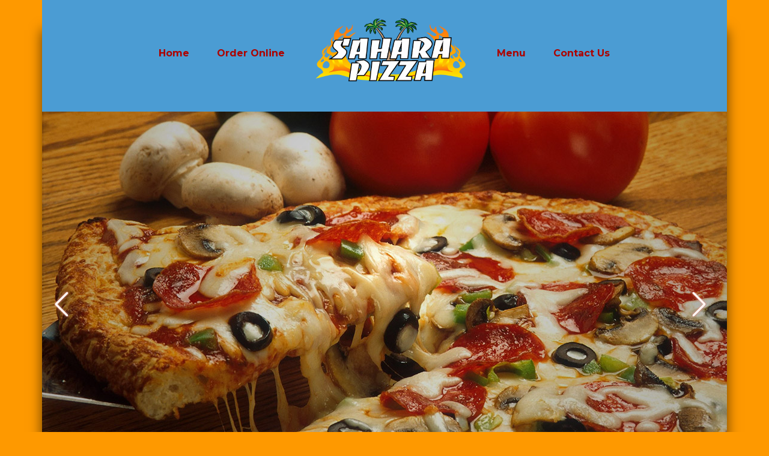

--- FILE ---
content_type: text/html; charset=utf-8
request_url: https://www.saharapizzathedalles.com/
body_size: 6198
content:


<!doctype html>
<!--[if lt IE 7]>      <html class="no-js lt-ie9 lt-ie8 lt-ie7" lang=""> <![endif]-->
<!--[if IE 7]>         <html class="no-js lt-ie9 lt-ie8" lang=""> <![endif]-->
<!--[if IE 8]>         <html class="no-js lt-ie9" lang=""> <![endif]-->
<!--[if gt IE 8]><!--> <html class="no-js" lang=""> <!--<![endif]-->
    <head>
        <meta charset="utf-8">
        <meta http-equiv="X-UA-Compatible" content="IE=edge,chrome=1">
        <title>Home - Sahara Pizza</title>
        <meta name="description" content="">
        <meta name="viewport" content="width=device-width, initial-scale=1">
        <link rel="apple-touch-icon" href="apple-touch-icon.png">
        <link rel='shortcut icon' type='image/x-icon' href='favicon.png' />

        <link rel="stylesheet" href="css/main.css">
        <link rel="stylesheet" href="css/unslider.css">
        <link href="https://fonts.googleapis.com/css?family=Lato|Montserrat:400,700" rel="stylesheet">
    </head>
    <body class="index-page">
        <!--[if lt IE 8]>
            <p class="browserupgrade">You are using an <strong>outdated</strong> browser. Please <a href="http://browsehappy.com/">upgrade your browser</a> to improve your experience.</p>
        <![endif]-->

        <nav class="z-main-nav">
    <ul>
        <li><a href="index.aspx">Home</a></li>
        <li><a href="http://deliveryzones.bigholler.com/?SURL=SaharaPizzaTheDalles" target="_blank">Order Online</a></li>
        <li><a href="menu.aspx">Menu</a></li>
        <li><a href="contact.aspx">Contact Us</a></li>
    </ul>
</nav>

        <div class="z-container">
            <div class="z-row">

                <header class="z-header clearfix">
    <h1 class="z-site-branding z-col"><a href="index.aspx"><img src="./img/logo.png" /></a></h1><!-- #logo -->

    <div class="z-main-nav z-right-mb z-col z-right-dx">
        <div class="z-mobile-nav-trigger">
            <span></span>
            <span></span>
            <span></span>
            <span></span>
        </div>
    </div><!-- #main-nav-mobile -->

    <nav class="z-main-nav-dex">
        <ul>
            <li><a href="index.aspx">Home</a></li>
            <li><a href="http://deliveryzones.bigholler.com/?SURL=SaharaPizzaTheDalles" target="_blank">Order Online</a></li>
            <li class="z-site-branding-dex"><h1><a href="index.aspx"><img src="./img/logo.png" /></a></h1></li>
            <li><a href="menu.aspx">Menu</a></li>
            <li><a href="contact.aspx">Contact Us</a></li>
        </ul>
    </nav><!-- #main-nav-dextop -->
</header><!-- #header -->

                <div class="z-main-container clearfix">
                    <div class="z-slideshow">
                        <ul>
                            <li><img src="./img/slideshow/img-one.jpg" /></li>
                            <li><img src="./img/slideshow/img-two.jpg" /></li>
                            <li><img src="./img/slideshow/img-three.jpg" /></li>
                        </ul>
                    </div><!-- #slideshow -->

                    <div class="z-content">

                        <div class="z-testimonial">
	<h3>What Our Customers Say</h3>
    <p>Super tasty! Really nice owner and the food is so good! Had the taco pizza, cheese pizza and garlic cheese bread! Would totally come here again! A++</p>
    <span>- Jolynn W. Washougal, WA</span>
</div><!-- #testimonial -->

                    </div><!-- #content -->
                </div><!-- #main-container -->

                <div class="z-footer clearfix">
    <div class="z-col-four">
        <ul class="z-col">
            <h3>Business Info</h3>
            <li>Takes Reservations - No</li>
            <li>Delivery - Yes</li>
            <li>Take-out - Yes</li>
            <li>Accepts Credit Cards - Yes</li>
            <li>Parking - Street, Private Lot</li>
            <li>Bike Parking - Yes</li>
            <li>Good for Kids - Yes</li>
            <li>Good for Groups - Yes</li>
            <li>Attire - Casual</li>
            <li>Ambience - Casual</li>
            <li>Noise Level - Average</li>
            <li>Wi-Fi - Free</li>
            <li>Has TV - Yes</li>
        </ul>
    </div>                

    <div class="z-col-four">
        <ul class="z-col">
            <h3>Hours</h3>
            <li>Sunday - 11AM – 10PM</li>
            <li>Monday - 11AM – 10PM</li>
            <li>Tuesday - 11AM – 10PM</li>
            <li>Wednesday - 11AM – 10PM</li>
            <li>Thursday - 11AM – 10PM</li>
            <li>Friday - 11AM – 10PM</li>
            <li>Saturday - 11AM – 10PM</li>
        </ul>
    </div>                

    <div class="z-col-four z-last">
        <ul class="z-col">
            <h3>Our Location</h3>
            <li>918 W 6th St,</li>
            <li>The Dalles, OR 97058</li>
            <li class="z-social-break">Call 541-296-0099</li>
            <h3>Follow Us</h3>
            <li class="z-social-i"><a href="https://www.facebook.com/thedallessaharapizza/"><i class="z-icon icon-facebook-1"></i></a></li>
        </ul>
    </div>
</div><!-- #footer -->

<div class="z-copyright">
    <p>Website and online ordering by <a href="http://bigholler.com/" target="_blank">BigHoller – Food at your Fingertips</a></p>
</div><!-- #copyright -->

            </div><!-- #row -->
        </div><!-- #container -->
        <script src="js/vendor/jquery-1.11.2.min.js"></script>
        <script src="js/vendor/unslider.js"></script>
        <script>
            jQuery(document).ready(function($){
                $('.z-mobile-nav-trigger').click(function(){
                    $(this).toggleClass('open');
                    $('.z-container').toggleClass('z-body-slide');
                });
            });

            jQuery(document).ready(function($) {
                $('.z-slideshow').unslider({ autoplay: true, delay: 3000, animation: 'fade', nav: false, arrows: { prev: '<a class="unslider-arrow prev"><img src="./img/slideshow/arrow-left.png" /></a>', next: '<a class="unslider-arrow next"><img src="./img/slideshow/arrow-right.png" /></a>', } });
            });
        </script>
    </body>
</html>


--- FILE ---
content_type: text/css
request_url: https://www.saharapizzathedalles.com/css/main.css
body_size: 17874
content:
* ,
*:before,
*:after {
  -webkit-box-sizing: border-box;
     -moz-box-sizing: border-box;
          box-sizing: border-box;
}

html, body, div, span, applet, object, iframe,
h1, h2, h3, h4, h5, h6, p, blockquote, pre,
a, abbr, acronym, address, big, cite, code,
del, dfn, em, img, ins, kbd, q, s, samp,
small, strike, strong, sub, sup, tt, var,
b, u, i, center,
dl, dt, dd, ol, ul, li,
fieldset, form, label, legend,
table, caption, tbody, tfoot, thead, tr, th, td,
article, aside, canvas, details, embed, 
figure, figcaption, footer, header, hgroup, 
menu, nav, output, ruby, section, summary,
time, mark, audio, video {
	margin: 0;
	padding: 0;
	border: 0;
	font-size: 100%;
	font: inherit;
	vertical-align: baseline;
}
/*** HTML5 display-role reset for older browsers ***/
article, aside, details, figcaption, figure, 
footer, header, hgroup, menu, nav, section {
	display: block;
}

html {
    color: #ac0401;
    font-size: 13px;
    line-height: 1.4;
}
body {
    position: relative;
	overflow-x:hidden;
	font-size: 100%;
	line-height:1.42857143;
    font: 16px/26px "lato", Helvetica Neue, Arial;
    background: #FE9900;
	text-rendering: optimizeLegibility !important;
	-webkit-font-smoothing: antialiased !important;
	-webkit-tap-highlight-color: rgba(0, 0, 0, 0.10);
}
img{
	max-width: 100%;
	height: auto;
}
a{
color: #ac0401;
-moz-appearance: ;-webkit-tap-highlight-color: rgba(0, 0, 0, 0.10);
	cursor: pointer;
	text-decoration:none;
	-webkit-transition: ease-in-out .3s;
	   -moz-transition: ease-in-out .3s;
	    -ms-transition: ease-in-out .3s;
	        transition: ease-in-out .3s;
}
a:hover{
	text-decoration: underline;
}

hr {
    display: block;
    height: 1px;
    border: 0;
    border-top: 1px solid #ccc;
    margin: 1em 0;
    padding: 0;
}

ul {
	margin: 0;
	padding: 0;
}

li {
	margin: 0;
	padding: 0;
    list-style-type: none;
}

audio,
canvas,
iframe,
img,
svg,
video {
    vertical-align: middle;
}

fieldset {
    border: 0;
    margin: 0;
    padding: 0;
}

textarea {
    resize: vertical;
}

h1, h2, h3, h4, h5, h6 {
	font-weight: bold;
    margin-bottom: 20px;
}

h1 {
    font-size: 35px;
    letter-spacing: -2px;
}
h2 {
    font-size: 20px
}
h3 {
    font-size: 24px
}
h4 {
    font-size: 18px
}
h5 {
    font-size: 14px
}
h6 {
    font-size: 12px
}

@media (min-width: 768px){
    h1 {
        font-size: 42px;
    }
    h2 {
        font-size: 30px
    }
    h3 {
        font-size: 24px
    }
    h4 {
        font-size: 18px
    }
    h5 {
        font-size: 14px
    }
    h6 {
        font-size: 12px
    }
}

/**
 * Layout grid
 */
.clearfix {
    *zoom: 1;
}

.clearfix:before, 
.clearfix:after, 
.z-container:before, 
.z-container:after, 
.z-col-one:before,
.z-col-one:after,
.z-col-two:before,
.z-col-two:after,
.z-col-three:before,
.z-col-three:after,
.z-col-four:before,
.z-col-four:after,
.z-col-five:before,
.z-col-five:after,
.z-col-six:before,
.z-col-six:after,
.z-col-seven:before,
.z-col-seven:after,
.z-col-eight:before,
.z-col-eight:after,
.z-col-nine:before,
.z-col-nine:after,
.z-col-ten:before,
.z-col-ten:after,
.z-col-eleven:before,
.z-col-eleven:after,
.z-col-twelve:before,
.z-col-twelve:after,
.z-col-twelve-five:before,
.z-col-twelve-five:after{
    content:"";
    clear:both;
    display:table;
}

.z-row{
    margin-left:0;
    margin-right:0;
}
.z-container{
    margin-left: auto;
    margin-right: auto;
    position: relative;
	background: #4B9CD3;
    transition-duration: 300ms;
}
.z-col,
.z-col-one,
.z-col-two,
.z-col-three,
.z-col-four,
.z-col-five,
.z-col-six,
.z-col-seven,
.z-col-eight,
.z-col-nine,
.z-col-ten,
.z-col-eleven,
.z-col-twelve,
.z-col-twelve-five {
    min-height: 1px;
    position: relative;
    padding-right: 20px;
    padding-left: 20px;
}
.z-alpha-top{
    padding-top:0 !important;
}   
.z-alpha-right{
    padding-right:0 !important;
}   
.z-alpha-bottom{
    padding-bottom:0 !important;
}   
.z-alpha-left{
    padding-left:0 !important;
}

.z-omega-top{
    margin-top:0 !important;
}   
.z-omega-right{
    margin-right:0 !important;
}   
.z-omega-bottom{
    margin-bottom:0 !important;
}   
.z-omega-left{
    margin-left:0 !important;
}

.z-left-mb{
    float:left;
}
.z-right-mb{
    float:right;
}

@media (min-width: 768px){
    .z-row{
        margin-left:-20px;
        margin-right:-20px;
    }
    .z-container {
        max-width: 750px;
        padding-left: 20px;
        padding-right: 20px;
    }
    .z-col,
    .z-col-one,
    .z-col-two,
    .z-col-three,
    .z-col-four,
    .z-col-five,
    .z-col-six,
    .z-col-seven,
    .z-col-eight,
    .z-col-nine,
    .z-col-ten,
    .z-col-eleven,
    .z-col-twelve,
    .z-col-twelve-five{
        float: left;
        padding-left: 20px;
        padding-right: 20px;
    }
    .z-col-twelve{
        width: 100%;
    }
    .z-col-eleven{
        width: 91.66666667%;
    }
    .z-col-ten{
        width: 83.33333333%;
    }
    .z-col-nine{
        width: 75%;
    }
    .z-col-eight{
        width: 66.66666667%;
    }
    .z-col-seven{
        width: 58.33333333%;
    }
    .z-col-six{
        width: 50%;
    }
    .z-col-five{
        width: 41.66666667%;
    }
    .z-col-four{
        width: 33.33333333%;
    }
    .z-col-three{
        width: 25%;
    }
    .z-col-two{
        width: 16.66666667%;
    }
    .z-col-one{
        width: 8.33333333%;
    }
    .z-col-twelve-five{
        width: 20%;
    }
    .z-dx-left{
        float: left !important;
    }
    .z-dx-right{
        float: right !important;
    }
    .z-col-half {
        width: 50%;
    }

    .z-left-dx{
        float:left;
    }
    .z-right-dx{
        float:right;
    }
}

@media (min-width: 992px) {
    .z-container{
        max-width: 970px;
    }
}

@media (min-width: 1200px) {
    .z-container{
        max-width: 1140px;
        box-shadow: 0 50px 20px rgba(0, 0, 0, 0.60);
        -moz-box-shadow: 0 50px 20px rgba(0, 0, 0, 0.60);
        -webkit-box-shadow: 0 50px 20px rgba(0, 0, 0, 0.60);
    }
}

.browserupgrade {
    margin: 0.2em 0;
    background: #ccc;
    color: #000;
    padding: 0.2em 0;
}
.z-body-slide {
    transform: translate3d(-200px,0,0);
    -moz-transform: translate3d(-200px,0,0);
    -webkit-transform: translate3d(-200px,0,0);
}


/**
 * Site branding
 */
.z-site-branding {
	z-index: 1;
    float: left;
    height: 90px;
    margin: 0;
    padding-top: 10px;
    padding-bottom: 10px;
}
.z-site-branding img {
	max-width: 150px;
    height: 100%;
}


/**
 * Header
 */

.z-header{
	height: 90px;
}
/**
 * Main navigation
 */
.z-main-nav-dex{
	display: none;
}
.z-mobile-nav-trigger {
    width: 30px;
    height: 20px;
    display: block;
    position: relative;
    margin: 30px auto;
    -webkit-transform: rotate(0deg);
    -moz-transform: rotate(0deg);
    -o-transform: rotate(0deg);
    transform: rotate(0deg);
    -webkit-transition: .5s ease-in-out;
    -moz-transition: .5s ease-in-out;
    -o-transition: .5s ease-in-out;
    transition: .5s ease-in-out;
    cursor: pointer;
}
.z-mobile-nav-trigger span{
	display: block;
	position: absolute;
	height: 3px;
	width: 100%;
	background: #333;
	border-radius: 9px;
	opacity: 1;
	left: 0;
	-webkit-transform: rotate(0deg);
	-moz-transform: rotate(0deg);
	-o-transform: rotate(0deg);
	transform: rotate(0deg);
	-webkit-transition: .25s ease-in-out;
	-moz-transition: .25s ease-in-out;
	-o-transition: .25s ease-in-out;
	transition: .25s ease-in-out;
}
.z-mobile-nav-trigger span:nth-child(1) {
	top: 0px;
}

.z-mobile-nav-trigger span:nth-child(2), .z-mobile-nav-trigger span:nth-child(3) {
	top: 8px;
}

.z-mobile-nav-trigger span:nth-child(4) {
	top: 16px;
}

.z-mobile-nav-trigger.open span:nth-child(1) {
	top: 18px;
	width: 0%;
	left: 50%;
}
.z-mobile-nav-trigger.open span:nth-child(2) {
	-webkit-transform: rotate(45deg);
	-moz-transform: rotate(45deg);
	-o-transform: rotate(45deg);
	transform: rotate(45deg);
}

.z-mobile-nav-trigger.open span:nth-child(3) {
	-webkit-transform: rotate(-45deg);
	-moz-transform: rotate(-45deg);
	-o-transform: rotate(-45deg);
	transform: rotate(-45deg);
}

.z-mobile-nav-trigger.open span:nth-child(4) {
	top: 18px;
	width: 0%;
	left: 50%;
}
.z-off-canvas-nav-list{
	display: block;
    position: absolute;
	top: 0;
    right: 0;
    z-index: 0;
    height: 100%;
    width: 200px;
    padding: 25px 20px;
    font-size: 14px;
    overflow-y: auto;
    background: #3e3e3e;
    box-shadow: inset 3px 0 5px 0px #2b2b2b;
    -moz-box-shadow: inset 3px 0 5px 0px #2b2b2b;
    -webkit-box-shadow: inset 3px 0 5px 0px #2b2b2b;
}
.z-off-canvas-nav-list .nav.menu a{
	color: #fafafa;
}
.z-off-canvas-nav-list .nav.menu li{
	line-height: 30px;
}
.z-off-canvas-nav-list .nav.menu .nav-child{
	padding-left: 20px;
}

nav.z-main-nav{
    display: block;
    position: absolute;
    top: 0;
    right: 0;
    z-index: 0;
    height: 100%;
    width: 200px;
    padding: 25px 20px;
    font-size: 14px;
    overflow-y: auto;
	background: #f3f3f3;
    box-shadow: inset 3px -5px 5px 0px rgba(43, 43, 43, 0.30);
    -moz-box-shadow: inset 3px -5px 5px 0px rgba(43, 43, 43, 0.30);
    -webkit-box-shadow: inset 3px -5px 5px 0px rgba(43, 43, 43, 0.30);
}
nav.z-main-nav ul{
	margin: 0;
	padding: 0;
}

nav.z-main-nav ul li {
    line-height: 30px;
    display: block;
}

nav.z-main-nav a {
	font-weight: bold;
    color: #ac0401;
}


/**
 * Slideshow
 */
.unslider-wrap{
	width: 100%;
    min-height: 200px;
}
.unslider .unslider-arrow{
    position: absolute;
    z-index: 10;
    height: 100%;
    top: 0;
    width: 40px;
    font-size: 22px;
    -webkit-transition: opacity ease-in-out .5s;
    -moz-transition: opacity ease-in-out .5s;
    -ms-transition: opacity ease-in-out .5s;
    transition: opacity ease-in-out .5s;
}
.unslider .unslider-arrow.next{
	top: 0;
	right: 20px;
	left: auto;
}	 
.unslider .unslider-arrow.prev{
	top: 0;
	left: 20px;
	right: auto;
} 	
.unslider .unslider-arrow.next{
	top: 0;
	right: 20px;
	left: auto;
}	 
.unslider .unslider-arrow img{
	height: 46px;
	width: 27px;
	position: relative;
	z-index: 999999;
	top: 50%;
	margin-top: -30px;
}


/**
* Testimonial
*/
.z-testimonial{
	font-family: 'Montserrat', sans-serif;
	width: 100%;
	text-align: center;
	background: #4B9CD3;
	padding: 50px 20px;
}
.z-testimonial > p{
    font-size: 16px;
    line-height: 26px;
    margin-bottom: 20px;
}	
.z-testimonial span{
    font-size: 14px;
    line-height: 24px;
}


/**
 * z-footer
 */
.z-footer{
	padding: 75px 0;
	color: #fff;
	background: #ac0401;
}	
.z-footer h4{
	color: #fff;
	text-transform: uppercase;
}
.z-footer li a,
.z-copyright a{
	color: #fff;
}
.z-footer h3{
	padding-bottom: 15px;
	border-bottom: 1px solid rgba(255, 255, 255, 0.34);
	margin-bottom: 15px;
}
.z-footer .z-col-four .z-col{
	padding-left: 0;
	padding-right: 0;
}
@media (min-width: 768px){
	.z-footer .z-col-four .z-col{
		padding-left: 20px;
		padding-right: 20px;
	}
}
.z-social-break{
	margin-bottom: 15px;
}
.z-social-i{
	display: inline-block;
}
.z-copyright{
	padding: 15px 0;
    color: #fff;
    background: #ac0401;
    font-size: 12px;
    text-align: center;
    border-top: 1px solid rgba(255, 255, 255, 0.34);
}


/**
 * Internal pages
 */
 .z-page-header{
 	overflow: hidden;
 }

 /**
  * Menu page
  */
 .z-menu{
 	padding: 25px 20px;
 }
 .z-menu ul{
 	text-align: center;
 }	
.z-menu li{
	display: block;
	font-weight: bold;
	text-align: center;
    margin: 15px 0;
    font-size: 20px;
}  
.z-menu li a{
	padding: 25px;
    display: block;
	font-weight: bold;
	background: #f3f3f3;
}
.z-menu li a:hover{
	color: #fff;
	background: #ac0401;
	text-decoration: none;
}

/**
* Contact page
*/	
.z-contact-form{
	padding: 35px 20px;
}	
.z-contact-form label {
    display: block;
    margin-bottom: 5px;
}	
.z-contact-form input{
	display: block;
	padding: 10px;
	width: 100%;
	margin-bottom: 15px;
	border: 1px solid #dadada;
}	
.z-contact-form textarea{
	padding: 10px;
	width: 100%;
	margin-bottom: 15px;
	border: 1px solid #dadada;
}
.z-contact-form .z-button{
	font-weight: bold;
	color: #fff;
	cursor: pointer;
	background: #ac0401;
	border-color: #ac0401;
}
.z-contact-form .z-button:hover{
	cursor: pointer;
	color: #ac0401;
	background: #dadada;
	border-color: #dadada;
}
.z-map-container{
	padding: 0 20px 20px;
}	
.z-map{
	width: 100%;
	height: 420px;
}

.z-thankyou {
	padding-top: 50px;
	padding-bottom: 50px;
	line-height: 30px;
	font-size: 20px;
	text-align: center;
	margin: 0;
	background: #4B9CD3;
}

@media only screen and (min-width: 768px) {

	.z-body-slide {
	    transform: none;
	    -moz-transform: none;
	    -webkit-transform: none;
	}

	.z-header{
		margin-top: 30px;
		margin-bottom: 30px;
		height: auto;
		background: #4B9CD3;
	}

	/**
	 * Main navigation
	 */
	body .z-main-nav{
		display: none;
	}
	nav.z-main-nav-dex{
		display: block;
	}
	/**
	 * Main navigation
	 */

	nav.z-main-nav-dex ul {
		display: table;
		width: 100%;
		margin: 0;
		padding: 0;
	}

	nav.z-main-nav-dex ul li {
		display: table-cell;
	    text-align: center;
	}

    nav.z-main-nav-dex a {
	    margin: 0 20px;
	    padding: 25px 0;

        text-align: center;
	    text-decoration: none;
	    font-weight: bold;
	    color: #ac0401;
    }


    /**
     * Site branding
     */
	.z-site-branding{
    	display: none;
    }
	nav.z-main-nav-dex{
		max-width: 70%;
		margin: auto;
		font-family: 'Montserrat', sans-serif;
	}

	nav.z-main-nav-dex ul {
		display: table;
		width: 100%;
	}

	nav.z-main-nav-dex ul li img {
		max-width: 250px;
	}

	 /**
     * Testimonial
     */
	.z-testimonial{
		padding: 75px 100px;
	}

	.index-page .z-testimonial > p{
	    font-size: 25px;
	    line-height: 35px;
	    margin-bottom: 25px;
	}	
	.index-page .z-testimonial span{
	    font-size: 18px;
	    line-height: 28px;
	}	

	.menu-page .z-testimonial > p{
	    font-size: 20px;
	    line-height: 30px;
	    margin-bottom: 25px;
	}	
	.menu-page .z-testimonial span{
	    font-size: 14px;
	    line-height: 24px;
	}


	/**
	 * Slideshow
	 */
	.unslider-wrap{
		width: 1140px;
		height: 641px;
	}
	.unslider .unslider-arrow{
	    position: absolute;
	    z-index: 10;
	    height: 100%;
	    top: 0;
	    width: 40px;
	    font-size: 22px;
	    -webkit-transition: opacity ease-in-out .5s;
	    -moz-transition: opacity ease-in-out .5s;
	    -ms-transition: opacity ease-in-out .5s;
	    transition: opacity ease-in-out .5s;
 	}
 	.unslider .unslider-arrow.next{
		top: 0;
		right: 20px;
		left: auto;
 	}	 
 	.unslider .unslider-arrow.prev{
		top: 0;
		left: 20px;
		right: auto;
 	} 	
 	.unslider .unslider-arrow.next{
		top: 0;
		right: 20px;
		left: auto;
 	}	 
 	.unslider .unslider-arrow img{
		height: 46px;
		width: 27px;
		position: relative;
		z-index: 999999;
		top: 50%;
		margin-top: -30px;
	}


	/**
	 * Menu page
	 */
	.z-menu{
	 	padding: 150px 100px;
	}
	.z-menu li{
		display: inline;
	    font-size: 25px;
	}	
	.z-menu li a{
	    padding: 25px;
	    font-weight: bold;
	    background: #f3f3f3;
	    display: inline;
	    margin: 15px;
	}


 	/**
	 * Contact page
	 */
	.z-contact-form{
		padding: 75px 20px 20px;
	}	
	.z-contact-form label {
	    display: block;
	    margin-bottom: 5px;
	}	
	.z-contact-form input{
		display: block;
		padding: 10px;
		width: 100%;
		margin-bottom: 15px;
		border: 1px solid #dadada;
	}	
	.z-contact-form textarea{
		padding: 10px;
		width: 100%;
		margin-bottom: 15px;
		border: 1px solid #dadada;
	}
	.z-map-container{
		padding: 75px 20px 20px;
	}	
	.z-map{
		width: 100%;
		height: 420px;
	}

	/**
	 * Thank-you page
	 */
	body .z-thankyou {
    	padding-top: 75px;
    	padding-bottom: 75px;
    }
}


/**
 * Fontello
 */
@font-face {
      font-family: 'fontello';
      src: url('../font/fontello.eot?24654327');
      src: url('../font/fontello.eot?24654327#iefix') format('embedded-opentype'),
           url('../font/fontello.woff?24654327') format('woff'),
           url('../font/fontello.ttf?24654327') format('truetype'),
           url('../font/fontello.svg?24654327#fontello') format('svg');
      font-weight: normal;
      font-style: normal;
    }
     
     
    .z-icon
    {
      font-family: "fontello";
      font-style: normal;
      font-weight: normal;
      speak: none;
     
      display: inline-block;
      text-decoration: inherit;
      width: 1em;
      margin-right: .2em;
      text-align: center;
      /* opacity: .8; */
     
      /* For safety - reset parent styles, that can break glyph codes*/
      font-variant: normal;
      text-transform: none;
     
      /* fix buttons height, for twitter bootstrap */
      line-height: 1em;
     
      /* Animation center compensation - margins should be symmetric */
      /* remove if not needed */
      margin-left: .2em;
     
      /* You can be more comfortable with increased icons size */
      /* font-size: 120%; */
     
      /* Font smoothing. That was taken from TWBS */
      -webkit-font-smoothing: antialiased;
      -moz-osx-font-smoothing: grayscale;
     
      /* Uncomment for 3D effect */
      /* text-shadow: 1px 1px 1px rgba(127, 127, 127, 0.3); */
    }


.icon-yahoo:before { content: '\e800'; } /* 'î €' */
.icon-gplus:before { content: '\e801'; } /* 'î ' */
.icon-instagram:before { content: '\e802'; } /* 'î ‚' */
.icon-facebook-1:before { content: '\e803'; } /* 'î ƒ' */
.icon-tumblr-1:before { content: '\e804'; } /* 'î „' */
.icon-right-open:before { content: '\f006'; } /* 'ï€†' */
.icon-left-open:before { content: '\f007'; } /* 'ï€‡' */
.icon-instagram-2:before { content: '\f16d'; } /* 'ï…­' */
.icon-facebook:before { content: '\f300'; } /* 'ïŒ€' */
.icon-facebook-rect:before { content: '\f301'; } /* 'ïŒ' */
.icon-twitter:before { content: '\f302'; } /* 'ïŒ‚' */
.icon-twitter-bird:before { content: '\f303'; } /* 'ïŒƒ' */
.icon-tumblr-rect:before { content: '\f310'; } /* 'ïŒ' */
.icon-tumblr:before { content: '\f311'; } /* 'ïŒ‘' */
.icon-instagram-1:before { content: '\f31e'; } /* 'ïŒž' */